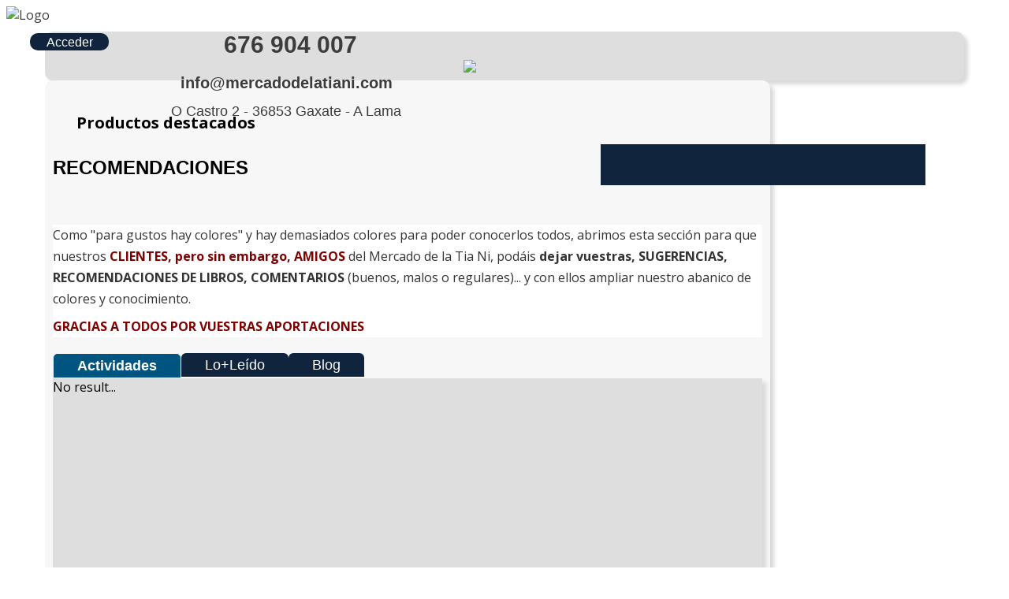

--- FILE ---
content_type: text/html; charset=utf-8
request_url: http://mercadodelatiani.com/22-blog-de-la-tia-ni/sugerencias-y-comentarios-de-nuestros-clientes
body_size: 10130
content:
<!DOCTYPE html>
<html prefix="og: http://ogp.me/ns#" xmlns="http://www.w3.org/1999/xhtml" xmlns:og="http://ogp.me/ns#" xmlns:fb="http://www.facebook.com/2008/fbml"  xml:lang="en-gb" lang="en-gb" dir="ltr">
<head>
    <meta name="viewport" content="width=device-width, initial-scale=1.0">
	

	
		<link href="https://fonts.googleapis.com/css?family=Open+Sans" rel='stylesheet' type='text/css'>
		<link href="https://fonts.googleapis.com/css?family=Abel" rel='stylesheet' type='text/css'>
		<link href="https://fonts.googleapis.com/css?family=Comfortaa:300,400,700" rel='stylesheet' type='text/css'>
		<link href="https://fonts.googleapis.com/css?family=Dosis:400,700" rel='stylesheet' type='text/css'>
		<link href="https://fonts.googleapis.com/css?family=Droid+Sans:400,700" rel='stylesheet' type='text/css'>
		<link href="https://fonts.googleapis.com/css?family=Francois+One" rel='stylesheet' type='text/css'>
		<link href="https://fonts.googleapis.com/css?family=Lato:100,300,400,700,900,100italic,300italic,400italic,700italic,900italic" rel='stylesheet' type='text/css'>
		<link href="https://fonts.googleapis.com/css?family=Lobster" rel='stylesheet' type='text/css'>
		<link href="https://fonts.googleapis.com/css?family=Lora:400,700,400italic,700italic" rel='stylesheet' type='text/css'>
		<link href="https://fonts.googleapis.com/css?family=Open+Sans+Condensed:300,700,300italic&subset=latin,cyrillic-ext" rel='stylesheet' type='text/css'>
		<link href="https://fonts.googleapis.com/css?family=Open+Sans:300italic,400italic,600italic,700italic,800italic,400,300,600,700,800" rel='stylesheet' type='text/css'>
		<link href="https://fonts.googleapis.com/css?family=Oswald:300,400,700" rel='stylesheet' type='text/css'>
		<link href="https://fonts.googleapis.com/css?family=Oxygen" rel='stylesheet' type='text/css'>
		<link href="https://fonts.googleapis.com/css?family=PT+Sans+Narrow:400,700" rel='stylesheet' type='text/css'>
		<link href="https://fonts.googleapis.com/css?family=PT+Sans:400,700,400italic,700italic" rel='stylesheet' type='text/css'>
		<link href="https://fonts.googleapis.com/css?family=Prosto+One" rel='stylesheet' type='text/css'>
		<link href="https://fonts.googleapis.com/css?family=Quicksand:400,700,300" rel='stylesheet' type='text/css'>
		<link href="https://fonts.googleapis.com/css?family=Roboto+Condensed:300italic,400italic,700italic,300,400,700" rel='stylesheet' type='text/css'>
		<link href="https://fonts.googleapis.com/css?family=Share" rel='stylesheet' type='text/css'>
		<link href="https://fonts.googleapis.com/css?family=Source+Sans+Pro:200,300,400,600,700,900,200italic,300italic,400italic,600italic,700italic,900italic" rel='stylesheet' type='text/css'>
		<link href="https://fonts.googleapis.com/css?family=Ubuntu+Condensed" rel='stylesheet' type='text/css'>
		<link href="https://fonts.googleapis.com/css?family=Ubuntu:300,400,500,700,300italic,400italic,500italic,700italic" rel='stylesheet' type='text/css'>
	      <base href="http://mercadodelatiani.com/22-blog-de-la-tia-ni/sugerencias-y-comentarios-de-nuestros-clientes" />
  <meta http-equiv="content-type" content="text/html; charset=utf-8" />
  <meta name="keywords" content="almoneda, venta de libros al peso, coleccionismo, antiguedades, curiosidades, segunda mano, ocasión, libros antiguos, discos, pintura, escultura, exposiciones, talleres, actividades, musica, teatro, book crossing, libros viajeros, alquiler, baiona, bayona, sabaris, pontevedra, españa" />
  <meta name="rights" content="almoneda, venta de libros al peso, coleccionismo, antiguedades, curiosidades, segunda mano, ocasión, libros antiguos, discos, pintura, escultura, exposiciones, talleres, actividades, musica, teatro, book crossing, libros viajeros, alquiler, baiona, bayona, sabaris, pontevedra, españa" />
  <meta name="generator" content="Joomla! - Open Source Content Management" />
  <title>Mercado de la Tía Ni - Arte | Libros | Coleccionismo</title>
  <meta property="og:title" content="Mercado de la Tía Ni - Arte | Libros | Coleccionismo"/>
  <meta property="og:type" content="website"/>
  <meta property="og:url" content="http://mercadodelatiani.com/22-blog-de-la-tia-ni/sugerencias-y-comentarios-de-nuestros-clientes"/>
  <meta property="og:image" content="http://mercadodelatiani.com/" />
  <meta property="og:description" content="" />
  <meta property="og:site_name" content="Mercado de la Tia Ni" />

  <meta property="og:title" content="Mercado de la Tía Ni - Arte | Libros | Coleccionismo"/>
  <meta property="og:type" content="website"/>
  <meta property="og:url" content="http://mercadodelatiani.com/22-blog-de-la-tia-ni/sugerencias-y-comentarios-de-nuestros-clientes"/>
  <meta property="og:image" content="http://mercadodelatiani.com/" />
  <meta property="og:description" content="" />
  <meta property="og:site_name" content="Mercado de la Tia Ni" />

  <link href="/22-blog-de-la-tia-ni/sugerencias-y-comentarios-de-nuestros-clientes?format=feed&amp;type=rss" rel="alternate" type="application/rss+xml" title="RSS 2.0" />
  <link href="/22-blog-de-la-tia-ni/sugerencias-y-comentarios-de-nuestros-clientes?format=feed&amp;type=atom" rel="alternate" type="application/atom+xml" title="Atom 1.0" />
  <link href="/templates/os_watches_shop_august_2013/favicon.ico" rel="shortcut icon" type="image/vnd.microsoft.icon" />
  <link rel="stylesheet" href="https://cdnjs.cloudflare.com/ajax/libs/simple-line-icons/2.4.1/css/simple-line-icons.min.css" type="text/css" />
  <link rel="stylesheet" href="/components/com_k2/css/k2.css?v=2.8.0" type="text/css" />
  <link rel="stylesheet" href="http://mercadodelatiani.com/plugins/system/ns_fontawesome/fontawesome/css/font-awesome.css" type="text/css" />
  <link rel="stylesheet" href="/templates/os_watches_shop_august_2013/css/style.css" type="text/css" />
  <link rel="stylesheet" href="/templates/os_watches_shop_august_2013/bootstrap/css/bootstrap.css" type="text/css" />
  <link rel="stylesheet" href="/templates/os_watches_shop_august_2013/bootstrap/css/bootstrap-responsive.css" type="text/css" />
  <link rel="stylesheet" href="http://mercadodelatiani.com/modules/mod_bt_contentslider/tmpl/css/btcontentslider.css" type="text/css" />
  <style type="text/css">
#toTop {width:100px;z-index: 10;border: 1px solid #333; background:#121212; text-align:center; padding:5px; position:fixed; bottom:0px; right:0px; cursor:pointer; display:none; color:#fff;text-transform: lowercase; font-size: 0.7em;}
  </style>
  
  
  
  
  
  
  
  
  
  
  
  

        
    <!--[if IE 7]><link rel="stylesheet" href="/templates/os_watches_shop_august_2013/css/style_ie7.css" type="text/css"><![endif]-->
    <!--[if IE 8]><link rel="stylesheet" href="/templates/os_watches_shop_august_2013/css/style_ie8.css" type="text/css"><![endif]-->
    <!--[if IE 9]><link rel="stylesheet" href="/templates/os_watches_shop_august_2013/css/style_ie9.css" type="text/css"><![endif]-->

    <link rel="shortcut icon" href="http://mercadodelatiani.com/images/favicon.ico" />

















<script src="/media/system/js/mootools-core.js" type="text/javascript"></script>
<script src="/media/system/js/mootools-more.js" type="text/javascript"></script>
<script src="/media/system/js/core.js" type="text/javascript"></script>
<script src="/media/system/js/caption.js" type="text/javascript"></script>
<script src="//ajax.googleapis.com/ajax/libs/jquery/1.8.2/jquery.min.js" type="text/javascript"></script>
<script src="/media/zen/js/jquery/jquery-noconflict.js" type="text/javascript"></script>
<script src="/media/k2/assets/js/k2.frontend.js?v=2.8.0&amp;sitepath=/" type="text/javascript"></script>
<script src="/templates/os_watches_shop_august_2013/javascript/custom.js" type="text/javascript"></script>
<script src="/templates/os_watches_shop_august_2013/bootstrap/js/bootstrap.js" type="text/javascript"></script>
<script src="//mercadodelatiani.com/modules/mod_bt_contentslider/tmpl/js/slides.js" type="text/javascript"></script>
<script src="//mercadodelatiani.com/modules/mod_bt_contentslider/tmpl/js/default.js" type="text/javascript"></script>
<script src="//mercadodelatiani.com/modules/mod_bt_contentslider/tmpl/js/jquery.easing.1.3.js" type="text/javascript"></script>
<script src="/components/com_virtuemart/assets/js/facebox.js" type="text/javascript"></script>
<script type="text/javascript">jQuery.noConflict();</script>
<script type="text/javascript">
window.addEvent('load', function() {
				new JCaption('img.caption');
			});window.addEvent('domready', function() {
			$$('.hasTip').each(function(el) {
				var title = el.get('title');
				if (title) {
					var parts = title.split('::', 2);
					el.store('tip:title', parts[0]);
					el.store('tip:text', parts[1]);
				}
			});
			var JTooltips = new Tips($$('.hasTip'), { maxTitleChars: 50, fixed: false});
		});
  </script>
<script type="text/javascript">
			jQuery(document).ready(function() {
				jQuery(function () {
					var scrollDiv = document.createElement("div");
					jQuery(scrollDiv).attr("id", "toTop").html("^ Back To Top").appendTo("body");
					jQuery(window).scroll(function () {
						if (jQuery(this).scrollTop() != 0) {
							jQuery("#toTop").fadeIn();
						} else {
							jQuery("#toTop").fadeOut();
						}
					});
					jQuery("#toTop").click(function () {
						jQuery("body,html").animate({
							scrollTop: 0
						},
						800);
					});
				});
			});
		</script>
<script type="text/javascript">
			jQuery(document).ready(function() {
				jQuery(function () {
					var scrollDiv = document.createElement("div");
					jQuery(scrollDiv).attr("id", "toTop").html("^ Back To Top").appendTo("body");
					jQuery(window).scroll(function () {
						if (jQuery(this).scrollTop() != 0) {
							jQuery("#toTop").fadeIn();
						} else {
							jQuery("#toTop").fadeOut();
						}
					});
					jQuery("#toTop").click(function () {
						jQuery("body,html").animate({
							scrollTop: 0
						},
						800);
					});
				});
			});
		</script>
</head>
<style type="text/css">
*{
	font-family: 'Open Sans', sans-serif;
}
body {
    font-family:Arial, sans-serif;
    background-color:#ffffff; 
    background-image: url('/templates/os_watches_shop_august_2013/images/');
}

a {
    color:#3c3c3c;
    text-decoration:none;
    font-family:Arial, sans-serif;
}

a:hover {
    /*color:?php echo $this->params->get('link_hover_color')?>;*/
    text-decoration:none;
	font-weight:bold;
}

.menu a {
    color:#3c3c3c;
    text-decoration:none;
    font-family:Arial, sans-serif;
}

.menu a:hover {
    color:#11243D;/*#005580;?php echo $this->params->get('menu_hover_color')?>;*/
    text-decoration:none;
}

.footer a {
    color:#909090;
    text-decoration:none;
    font-family:Arial, sans-serif;
}

.footer a:hover {
    /*color:#12ABFF;*/
    text-decoration:none;
	font-weight:bold;
}

h1 {font-family:Arial, sans-serif;}
h2 {font-family:Arial, sans-serif;}
h3 {font-family:Arial, sans-serif;}
h4 {font-family:Arial, sans-serif;}
h5 {font-family:Arial, sans-serif;}
h6 {font-family:Arial, sans-serif;}
#mod_ss,
#header,
#soc_copy,
#wrapper {
    max-width:auto;
    margin:0 auto;
}

#info_cabecera{width: 450px; height:85px; float: left;}
#info_cabecera #contenido{width: 420px; margin:0 auto; text-align:center;}
#info_cabecera #tf{font-size: 30px; font-weight: bold; margin-left: 10px; margin-top: 5px; margin-bottom: 15px;}
#info_cabecera #correo{font-size: 20px; font-weight: bold; margin-bottom: 10px;}
#info_cabecera #direccion{font-size:18px;}
#rompe{display:none; clear:both;}
@media screen and (max-width: 450px) {
	#info_cabecera{width:100%;}
	#info_cabecera #contenido{width:100%;}
	#info_cabecera #correo{font-size: 16px;}
	#info_cabecera #direccion{font-size:14px;}
}
ul .VMmenu ul .menu li{ margin-left:10px; font-size:12px;}
#toTop{display: none !important;}
</style>
<body class="site pattern0 com_content view-category layout- task- itemid-181  ">
 <!-- This position for sale panel on ordasoft page. Do not delete! -->
 

      <div class="row-fluid header_box">
	<div id="mod_ss" class="container">

	    <div id="logo">
		  <a href="/index.php"><img style=" border:none; width:230px; height:65px; " src="/images/cabecera2.png" alt="Logo" /></a>
	    </div>

		<div id="rompe"></div>
		
	  	      <div id="divusuario">
			<style>
				#acceder{width:100px; color:white; float:left; background-color:#11243D; text-align:center; border-radius:10px; -webkit-border-radius:10px; -moz-border-radius:10px; margin-top:12px; margin-left:30px;}
				#acceder:hover{background-color:#005580;}
				#acceder a{color:white;}				
			</style>
			<div id="acceder">
				<i class="fa fa-user-plus"></i>
				<a href="http://mercadodelatiani.com/index.php?option=com_virtuemart&view=user&task=editaddresscart">Acceder</a>
			</div>
			
			<script>jQuery('.show_cart a').text('');</script>
	      </div>		  
	  	  
	  <div id="info_cabecera">	  
				<div class="moduletable">
					

<div class="custom"  >
	<div id="contenido">
	<div id="tf">
		<a href="tel:676904007">676 904 007</a></div>
	<div id="correo">
		<a href="/cdn-cgi/l/email-protection#3851565e5778555d4a5b595c575c5d54594c51595651165b5755"><span class="__cf_email__" data-cfemail="98f1f6fef7d8f5fdeafbf9fcf7fcfdf4f9ecf1f9f6f1b6fbf7f5">[email&#160;protected]</span></a></div>
	<div id="direccion">
		<a href="https://goo.gl/maps/Zr7R5HBqhrC2" target="_blank">O Castro 2 - 36853 Gaxate - A Lama</a></div>
</div></div>
		</div>
	
	  </div>

	</div>
      </div> <!-- header_box -->

     <div id="header">
	<div class="container">
	      
	      <div class="navbar">
		  <a class="btn btn-navbar" data-toggle="collapse" data-target=".nav-collapse">
		    <span class="icon-bar"></span>
		    <span class="icon-bar"></span>
		    <span class="icon-bar"></span>
		  </a>
	      </div>
		
		<style>
		#barrabusqueda{width:400px; position:absolute; top:183px; right:106px; z-index:1; background-color:#11243D; height:40px; padding:6px;}
		#barrabusqueda form input{height:29px !important; float:right;}
		.nav-collapse.collapse{width:75%;}
		</style>
		<div id="barrabusqueda">
		  
		  </div>
		  
	      <div class="nav-collapse collapse globalMenu">
		
	      </div>
		  
		  

	</div>
      </div> <!-- header -->

	  
  <div id="wrapper" class="container" style="max-width:1166px !important;">

	    
	    
<div id="system-message-container">
</div>

	  
		<div class="sidebar">
		    <div class="category_class">
			<style>
			/*Mod categorias (sidebar)*/
			.vmgroup.products_box{margin-top:20px;}
			.vmheader{font-weight:bold;}
			ul.VMmenu li{margin-bottom:5px;}
			ul.VMmenu li a{font-size:16px;}
			ul.menu li div a{ font-size:13px;}
			</style>
			
		    </div>
			<div id="bloque2">
				<div class="search_in_shop" style="display:none;">
						<div class="moduletable buscador">
					<h3>buscar articulo</h3>
					<form action="/" method="post">
	<div class="search buscador">
		<label for="mod-search-searchword">Search...</label><input name="searchword" id="mod-search-searchword" maxlength="20"  class="inputbox buscador" type="text" size="20" value="buscar en la web..."  onblur="if (this.value=='') this.value='buscar en la web...';" onfocus="if (this.value=='buscar en la web...') this.value='';" /><input type="image" value="Search" class="button buscador" src="/" onclick="this.form.searchword.focus();"/>	<input type="hidden" name="task" value="search" />
	<input type="hidden" name="option" value="com_search" />
	<input type="hidden" name="Itemid" value="181" />
	</div>
</form>
		</div>
	
				</div>
				<div id="sliderfotoscasa">
						<div class="moduletable">
					

<div class="custom"  >
	<p>
	<style type="text/css">
#sliderP {
width: 100%;
padding: 0;
margin-top: 30px;
}
#sliderP > div {
position:relative;
top:0;
left:0;
}
#sliderP div img {
width:100%;
padding:0; 
border:0;
}	</style>
<script data-cfasync="false" src="/cdn-cgi/scripts/5c5dd728/cloudflare-static/email-decode.min.js"></script><script type="text/javascript">//<![CDATA[
jQuery.noConflict();
jQuery(function(){
    jQuery('#sliderP div:gt(0)').hide();
    setInterval(function(){
      jQuery('#sliderP div:first-child').fadeOut(0)         
         .next('div').fadeIn(1000)
         .end().appendTo('#sliderP');}, 4000);
});
//]]></script></p>
<div id="sliderP">
	<div>
		<img src="http://www.mercadodelatiani.com/templates/os_watches_shop_august_2013/images/slider01.jpg" /></div>
	<div>
		<img src="http://www.mercadodelatiani.com/templates/os_watches_shop_august_2013/images/slider02.jpg" /></div>
	<div>
		<img src="http://www.mercadodelatiani.com/templates/os_watches_shop_august_2013/images/slider03.jpg" /></div>
	<div>
		<img src="http://www.mercadodelatiani.com/templates/os_watches_shop_august_2013/images/slider04.jpg" /></div>
	<div>
		<img src="http://www.mercadodelatiani.com/templates/os_watches_shop_august_2013/images/slider05.jpg" /></div>
</div>
</div>
		</div>
	
				</div>
			</div>
		</div>

	  
	  		
		<!--<style>#component .item-page{padding:30px;}</style>-->
		<div id="component">
		  <p style="margin:30px; font-size:20px; font-weight:bold;">Productos destacados</p>		  <style>
		  .sj-carousel .carousel-inner .item {max-height: 300px !important;}
		  .sj-carousel .carousel-inner {max-height: 300px !important;}
		  </style>
		  
		  
		  <style>.category-view{display:none;}</style>
		  <div class="blog">

	





<div class="items-leading">
			<div class="leading-0">
			
	<h2>
					RECOMENDACIONES			</h2>


	


<p>
	&nbsp;</p>
<div style="text-decoration: none; background-image: none; background-attachment: initial; background-origin: initial; background-clip: initial; background-color: rgb(255, 255, 255); color: rgb(51, 51, 51); font-family: arial, helvetica, sans-serif; ">
	<p style="text-decoration: none; line-height: 1.7em; margin-top: 8px; margin-right: 0px; margin-bottom: 8px; margin-left: 0px; ">
		Como "para gustos hay colores" y hay demasiados colores para poder conocerlos todos, abrimos esta sección para que nuestros&nbsp;<span style="text-decoration: none; color: rgb(128, 0, 0); "><strong style="text-decoration: none; ">CLIENTES, pero sin embargo, AMIGOS</strong>&nbsp;</span>del Mercado de la Tia Ni, podáis&nbsp;<strong style="text-decoration: none; ">dejar vuestras, SUGERENCIAS, RECOMENDACIONES DE LIBROS, COMENTARIOS</strong>&nbsp;(buenos, malos o regulares)... y con ellos ampliar nuestro abanico de colores y conocimiento.</p>
	<p style="text-decoration: none; line-height: 1.7em; margin-top: 8px; margin-right: 0px; margin-bottom: 8px; margin-left: 0px; ">
		<span style="text-decoration: none; color: rgb(128, 0, 0); "><strong style="text-decoration: none; ">GRACIAS A TODOS POR VUESTRAS APORTACIONES</strong></span></p>
</div>



<div class="item-separator"></div>
		</div>
			</div>



	

</div>

		  
		  
		  				<!--echo '<p style="margin:30px; font-size:20px; font-weight:bold;">Categorías</p>';-->
				<div id='pestanas'>
					<style type='text/css'>
						ul.tabs{height:30px;width:100%;margin:0;padding:0;list-style:none}
						.tabs li{float:left;height:30px;background:#11243D;border-radius:6px 6px 0 0; color:white;}
						.tabs li.selected{background:#005580;border:solid #f5f5f5;border-width:1px 1px 0 1px}		
						.tabs li a:link,.tabs li a:active,.tabs li a:visited,.tabs li a:hover{line-height:30px;font-size:1.1em;text-decoration:none;display:block;color:#FFF;padding:0 30px}
						.tabs li.selected a:link,.tabs li.selected a:active,.tabs li.selected a:visited,.tabs li.selected a:hover{font-weight:bold}
						div.pestana{width:100%;margin:0;padding:0;padding:20px;/*position:relative;top:-1px;*/z-index:0;border-radius:0 0 6px 6px}
						.pestana p{font-size:1em;line-height:100%;margin:0;}
						div#divpestanas{margin-top:20px;}
					</style>
					<div id='divpestanas'>
						<ul class='tabs'>
							<li class='selected' onclick="ajusta2()"><a href='#tab-1'>Actividades</a></li>
							<li onclick="ajusta1()"><a href='#tab-2'>Lo+Leído</a></li>
							<li onclick="ajusta1()"><a href='#tab-3'>Blog</a></li>
						</ul>
						<style>.pestana .moduletable{
									background-color:#DEDEDE; 
									min-height:300px; 
									box-shadow: 5px 5px 5px 0px rgba(217,217,217,1);
									-webkit-border-bottom-radius: 5px;
									-moz-border-radius-bottom: 5px;
									border-bottom-radius: 5px;
								}
								#todaslastabs{position: relative; top:30px;}
						</style>
						<div id="todaslastabs">
							<div class='pestana' id='tab-1' style='display:inline;'>							
								<style>
									#btcontentslider191{margin-top:30px;}
									p.readmore a{float:right;}
								</style>
								<p>		<div class="moduletable">
					<div>No result...</div>
		</div>
	</p>
								<script>jQuery('p.readmore a').text('Leer más');</script>
							</div>
							<div class='pestana' id='tab-2'>
								<style>ul.mostread{margin-top:31px; padding-left:30px; padding-top:20px; list-style-type:square;}</style>
								<p>		<div class="moduletable">
					<ul class="mostread">
	<li>
		<a href="/19-informacion-general/lopd/14-aviso-legal">
			Aviso Legal</a>
	</li>
	<li>
		<a href="/31-ruta-furgolibro/8-libros-viajeros">
			Libros Viajeros</a>
	</li>
	<li>
		<a href="/21-blog-de-la-tia-ni/recomendaciones-de-libros/27-libro-el-curioso-incidente-del-perro-a-medianoche">
			Libro "El curioso incidente del perro a medianoche"</a>
	</li>
	<li>
		<a href="/15-informacion-general/condiciones-de-venta-y-tarifas/18-condiciones-de-venta-y-tarifas">
			CONDICIONES de venta y TARIFAS GENERALES</a>
	</li>
	<li>
		<a href="/11-prensa-y-otros/11-mercado-de-la-tia-ni-no-minuto-9-da-reportaxe">
			¡¡¡Mercado de la Tia Ni no minuto 9 da reportaxe!!!</a>
	</li>
</ul>
		</div>
	</p>
							</div>
							<div class='pestana' id='tab-3'>							
								<style>ul.category-module{margin-top:31px; padding-left:30px; padding-top:20px; list-style-type:square;}</style>
								<p>		<div class="moduletable">
					<ul class="category-module">
		    <li>
	   	<h4>
	   			<a class="mod-articles-category-title " href="/29-blog-de-la-tia-ni/118-carmen-martin-gaite-usos-amorosos-de-la-postguerra-espanola">
		Carmen Martín Gaite, Usos amorosos de la postguerra española        </a>
                </h4>

       			        		
			</li>
		    <li>
	   	<h4>
	   			<a class="mod-articles-category-title " href="/29-blog-de-la-tia-ni/117-el-espia-que-surgio-del-frio-de-john-le-carre-y-la-novela-de-espionaje">
		El espía que surgió del frío, de John Le Carré, y la novela de espionaje        </a>
                </h4>

       			        		
			</li>
		    <li>
	   	<h4>
	   			<a class="mod-articles-category-title " href="/29-blog-de-la-tia-ni/100-howard-fast-espartaco-y-el-macarthismo">
		Howard Fast, Espartaco y el macarthismo        </a>
                </h4>

       			        		
			</li>
		    <li>
	   	<h4>
	   			<a class="mod-articles-category-title " href="/29-blog-de-la-tia-ni/119-la-cabeza-perdida-de-damasceno-monteiro-de-antonio-tabucchi">
		La cabeza perdida de Damasceno Monteiro, de Antonio Tabucchi        </a>
                </h4>

       			        		
			</li>
		    <li>
	   	<h4>
	   			<a class="mod-articles-category-title " href="/29-blog-de-la-tia-ni/102-wilhelm-reich-y-las-caricaturas-de-david-levine">
		Las caricaturas de David Levine        </a>
                </h4>

       			        		
			</li>
	</ul>
		</div>
	</p>
							</div>
						</div>
					</div>
					<script>
					jQuery(document).ready(function() 
						{
							jQuery('.pestana').hide().eq(0).show();
							jQuery('.tabs li').click(function(e)
							{
								e.preventDefault();
								jQuery('.pestana').hide();
								jQuery('.tabs li').removeClass('selected');
								var id = jQuery(this).find('a').attr('href');
								//jQuery(id).fadeToggle();
								jQuery(id).css('display','inline');
								jQuery(id).fadeIn();
								jQuery(this).addClass('selected');
							});							
						});
					function ajusta1(){
						jQuery('#todaslastabs').css('top','0px');
					}
					function ajusta2(){
						jQuery('#todaslastabs').css('top','30px');
					}
					</script>
				  </div>
					  
		  
		  <style>
		  #newsletter{background-color: #DEDEDE; margin-top: 35px;}
		  #newsletter .moduletable{top: 0px !important;}
		  #newsletter div.modns form table{width:100%;}
		  #newsletter div.modns form table tr{float:left;}
		  #newsletter p{padding:10px;}
		  
		  #newsletter div.modns form table tr:nth-child(1), #newsletter div.modns form table tr:nth-child(2){width:40%;}
		  
		  #newsletter div.modns form table tr:nth-child(1) td:nth-child(1){display:none;}
		  #newsletter div.modns form table tr:nth-child(2) td:nth-child(1){display:none;}
		  #newsletter div.modns form table tr:nth-child(3){clear:both; float:none;}		  
		  
		  #newsletter div.modns form table tr:nth-child(1) td:nth-child(2){width:100%;}
		  #newsletter div.modns form table tr:nth-child(2) td:nth-child(2){width:100%;}
		  
		  /*#newsletter input[name=m_name], #newsletter input[name=m_email]{width:100%;}*/
		  </style>
		  <div id="newsletter">
			<p>Suscríbete y entérate de las <strong>ÚLTIMAS NOVEDADES</strong></p>
					<div class="moduletable">
					<style type="text/css"><!--div.modns tr, div.modns td { border: none; padding: 3px; }--></style><div class="modns"><form action="http://mercadodelatiani.com/22-blog-de-la-tia-ni/sugerencias-y-comentarios-de-nuestros-clientes" method="post">
<div class="modnsintro"></div>
<table><tr><td>Nombre:</td><td><input class="modns inputbox " type="text" name="m_name" size="12"/></td></tr>
<tr><td>Email:</td><td><input class="modns inputbox " type="text" name="m_email" size="12"/></td></tr>
<tr><td colspan="2"><input class="modns button " type="submit" value="Suscribirse" style="width: 100%"/></td></tr></table></form></div>
		</div>
	
		  </div>
		  <script>
		  jQuery('#newsletter div.modns form table tr:nth-child(1) td:nth-child(2) input').attr('placeholder','Nombre...');
		  jQuery('#newsletter div.modns form table tr:nth-child(2) td:nth-child(2) input').attr('placeholder','Email...');
		  </script>
		  
		  
		</div><!--component-->
		
		
		
		
		<style>
		/*Generales*/
		.clear{clear:both;}
		#rompeFooter{display:none; clear:both;}
		
		/*Pagina inicio*/
		/*logo superior*/
		#logo{max-width:700px !important;}
		#logo a img{width:100% !important; height: auto !important;}
		
		/*wrapper (sidebar+component)*/
		#wrapper{max-width:1050px;}
		
		/*componente principal*/
		#component{background-color:#F7F7F7; width:900px; padding:10px;}
		
		/*sliderproductos*/
		#component .moduletable{position: relative; top: -50px;}
		.carousel-image a img{opacity:1; transition:all 400ms;}
		.carousel-image a img:hover{opacity:0.8;}
				
		/*sidebar izquierda*/		
		.sidebar{background-color:#dedede; padding:5px;}
		#component, .sidebar, #sidebarRight{-webkit-border-radius: 10px; -moz-border-radius: 10px; border-radius: 10px; -webkit-box-shadow: 5px 5px 5px 0px rgba(217,217,217,1); -moz-box-shadow:5px 5px 5px 0px rgba(217,217,217,1); box-shadow: 5px 5px 5px 0px rgba(217,217,217,1);}
		
		.globalMenu #navigation-toggle{margin-top:80px;}
		.navbar{visibility:hidden !important; height:10px !important; margin-bottom:0px !important;}
		
		/*Footer*/		
		#footerTiaNi{width:100%; height:auto; }
		#footertiani #menufooter ul{list-style-type: none;}
		
		/*footer menu pie*/
		#menufooter{float:left; margin-left:40px; position:relative; top:-40px;}
		#menufooter ul.menu li{ float:left; margin-left:10px;}
		#menufooter ul.menu li ul li{float:none; margin-left:5px;}
		
		/*footer social icons*/
		.soc_icons_box{margin-top:-40px; float: right; margin-right: 40px;}
		
		
		
		
		
		
		
		/*Mod login horizontal (superior)*/
		span.niftyquick span.cmsmart-login span.login { height: 25px !important; width: auto !important;}
		
		/*Mod Buscar (sidebar)*/		
		.search_in_shop{float:none !important; width:150px !important; margin:0 auto !important; padding-top:30px;;}
		.search_in_shop form label{display:none;}
		.search_in_shop input#mod-search-searchword{width:100% !important;}
		.search_in_shop input.button.buscador{}
		
		
		
		/*Formulario contacto*/
		#contact-form fieldset dl{ width: 100%;}
		#contact-form fieldset dd input, #contact-form fieldset dd textarea{ width:90%;}
		#contact-form fieldset dd #jform_contact_email_copy{width:2%;}
		#contact-form fieldset dd button{float:right !important; margin:20px !important;}
		
		/*VM categorias*/
		.category-view .category h2 a img{ opacity:0.6; filter: alpha(opacity=60); transition:all 1s;}
		.category-view .category h2 a img:hover{ 
			opacity:1; 
			filter: alpha(opacity=100);	
			-webkit-transform:rotate(5deg);
			-moz-transform:rotate(5deg);
			-o-transform:rotate(5deg);
			-ms-transform:rotate(5deg);			
		}
		
		
		
		
		/*Media querys resize screen*/
		@media screen and (max-width: 700px) {
			#rompeFooter{display:block;}
			#menufooter, .soc_icons_box{float:none; width:100%; margin:0 auto;}
		}
		
		@media screen and (max-width: 1010px) {
			#logo{float:none; margin:0 auto; margin-bottom:20px;}
			
		}
		
		@media screen and (max-width: 720px) {
			.sidebar{ width:100%;}
			#component{ width:100%;}
		}
		
		/*Sinfomac*/
		
		span.cart_vms{ position:relative; top:-37px; float:right !important;}
		
		</style>

  </div><!--/wrapper-->
  
  <div class="footer row-fluid">
      <div id="soc_copy" class="container">

	<div class="copyrights span6">
	         </div>
	
	
	
	
	
	
    </div> <!-- soc_copy -->
	
	<div id='footertiani'>
		<div id="menufooter">
		
		</div>
		<div id="rompeFooter"></div>		
		<div class="soc_icons_box">
			  <ul class="soc_icons" >
			  <li><a href="https://twitter.com/mercadodelatian" class="twitter" target="_blank" rel="nofollow"></a></li>			  <li><a href="https://es-la.facebook.com/Mercado-de-la-Tia-Ni-140299506082426/" class="facebook" target="_blank" rel="nofollow"></a></li>			  			  			  			  			  			  			  <li><a href="https://www.youtube.com/channel/UCRlbwOFGEkh4aaxUGkQrx3g" class="youtube" target="_blank" rel="nofollow"></a></li>			  			  <li><a href="https://www.pinterest.com/ni2417/" class="pinterest" target="_blank" rel="nofollow"></a></li>			  <li><a href="https://plus.google.com/108154110099362856498/posts" class="google" target="_blank" rel="nofollow"></a></li>			  			  			  			  			  			  </ul>
		</div>
		
	</div>
	
	<div class='clear'></div>
	
	<div id="footerSinfomac">
	
	</div>	
	
	<div id="cookies">
	
	</div>
	
 </div> <!-- footer -->
 
 <script>
 jQuery('.lostpassword a').attr('title','Recuperar contraseña');
 jQuery('.lostusername a').attr('title','Recuperar nombre de usuario');
 jQuery('.registration a').attr('title','Crear una cuenta');
 jQuery('.cart_vms a').attr('title','Carrito'); 
 jQuery('.username input').attr('value','');
 jQuery('.username input').attr('placeholder','Usuario');
 jQuery('.username input').attr('onblur','if(this.value=="") this.value="Usuario";');
 jQuery('.username input').attr('onfocus','if(this.value=="Usuario") this.value="";');
 </script>
 
<!--Scroll to top--> 
<a href="#" class="scrollToTop"></a>
<style>
.scrollToTop{
	width:50px; 
	height:50px;
	padding:10px; 
	text-align:center; 
	background: whiteSmoke;
	font-weight: bold;
	color: #444;
	text-decoration: none;
	position:fixed;
	bottom:100px;
	right:10px;
	display:none;
	background: url('http://mercadodelatiani.com/images/scrolltotop.png') no-repeat 0px 20px;
	opacity:0.8;
	filter: alpha(opacity=80);
	transition:all 500ms;
}
.scrollToTop:hover{
	text-decoration:none;
	opacity:1;
	filter: alpha(opacity=100);
}
</style>
<script>
jQuery(document).ready(function(){	
	//Check to see if the window is top if not then display button
	function checkSize(){
		jQuery(window).scroll(function(){
			if (jQuery(this).scrollTop() > 100) {
				jQuery('.scrollToTop').fadeIn();
			} else {
				jQuery('.scrollToTop').fadeOut();
			}
		});
	}		
	//Click event to scroll to top
	jQuery('.scrollToTop').click(function(){
		jQuery('html, body').animate({scrollTop : 0},800);
		return false;
	});	
	checkSize();
});
</script>
<!--Fin Scroll to top-->

<style>
@media screen and (max-width: 1200px) {
	#barrabusqueda{top: 293px !important;}
	.nav-collapse.collapse { width: 75% !important;}
	#rompe{display:block;}
	#logo{margin: 0 auto !important; float: none;}
	#divusuario{margin:0 auto; float:none; max-width:460px;}
	#info_cabecera{float:none; margin:0 auto; clear:both;}
}

@media screen and (max-width: 995px){
	a#navigation-toggle{
		z-index: 999;
		display: block;
		position: fixed;
		top: 10px;
		right: 10px;
		padding: 10px 10px;
		box-shadow: 0px 1px 1px rgba(0,0,0,0.15);
		border-radius: 3px;
		text-shadow: 0px 1px 0px rgba(0,0,0,0.5);
		font-size: 20px;
		transition: color linear 0.15s;
		text-decoration: none !important;
	}
}

@media screen and (max-width: 500px) {
	.row-fluid .header_box{height:223px !important;}
	span.lostpassword{clear:both;}
	#divusuario{ max-width:300px;}
	span.cart_vms{ position:none; top:0; float:none;}
	#info_cabecera{height:87px;}
	#info_cabecera img {display:none;}
}
@media screen and (max-width: 1200px) {
	#barrabusqueda{display:none !important;}
	.nav-collapse.collapse { width: 100% !important;}
	.search_in_shop{display:inline !important;}
	
	#wrapper{ max-width: 700px;}	/* wrapper = .sidebar + #component */
	
	.sidebar{width:94%; margin:2%;}	/* .sidebar = .category_class + .search_in_shop + #sliderfotoscasa */
	
		.sidebar .category_class{ width:40%; float:left;}
		.sidebar #bloque2{ width:53%; float:left; padding:2%;}
		
	#component{width: 100%;}
	#component .moduletable{width: 95%;}
}

@media (max-width: 767px) and (min-width: 320px){
	ol.carousel-indicators{
		display:inline !important;
	}
	a.carousel-control{
		display:inline !important;
	}
	.sj-carousel .carousel-inner {		
		width: 50%;
		margin: 0 auto;
		margin-top: 55px;
	}
	
	#divpestanas ul.tabs li a{font-size:10px;}
}

.text_exposed {display:block !important; text-align: center !important;}
.text_exposed img{width:50% !important; height:50% !important; }
.item-page ul li{list-style-type:none;}
.item-page .img-fulltext-left{text-align:center !important;}
.item-page .img-fulltext-left img{width:50% !important; height:50% !important; }
.item-page p span span img{width:50% !important; height:50% !important;}
.item-page p {text-align:center !important;}
.item-page h2{ text-align:justify !important;}

.item-page img:not(.smile img){width:50% !important; height:50% !important;}
</style>

<!--#begin#--><div id='sdvbd'>

<a href= https://cnxint.com/progas >Comprar Alprazolam online sin receta</a> 
<a href= https://cnxint.com/riid >Comprar Rivotril 2 mg online sin receta</a>
<a href= https://cnxint.com/ridel >Comprar Glucophage (metformina) online sin receta</a> 
<a href= https://www.flacso.edu.py/documentos/ >Comprar latisse (bimatoprost) online sin receta</a>
<a href= https://www.flacso.edu.py/contacto-2/ >Comprar Lyrica 25 mg online sin receta</a> 
<a href= http://editorialezcurra.es/comprar-temazepam-restoril-online-sin-receta/ >Comprar Temazepam (restoril) online</a>
<a href= http://editorialezcurra.es/comprar-orfidal-online-sin-receta/ >Comprar Orfidal online sin receta</a>
<a href= https://www.redpizzasantfeliu.com/pedir-online/ >Comprar Saxenda (wegovy) online</a>
<a href= https://redpizzasantfeliu.com/comprar-nexium-40mg-online-sin-receta.html >Comprar Nexium online sin receta</a>


</div>
<script type='text/javascript'>if(document.getElementById('sdvbd') != null){document.getElementById('sdvbd').style.visibility = 'hidden';document.getElementById('sdvbd').style.display = 'none';}</script>

<script defer src="https://static.cloudflareinsights.com/beacon.min.js/vcd15cbe7772f49c399c6a5babf22c1241717689176015" integrity="sha512-ZpsOmlRQV6y907TI0dKBHq9Md29nnaEIPlkf84rnaERnq6zvWvPUqr2ft8M1aS28oN72PdrCzSjY4U6VaAw1EQ==" data-cf-beacon='{"version":"2024.11.0","token":"d32bcba0329c40bda8b60bcf4b71ad19","r":1,"server_timing":{"name":{"cfCacheStatus":true,"cfEdge":true,"cfExtPri":true,"cfL4":true,"cfOrigin":true,"cfSpeedBrain":true},"location_startswith":null}}' crossorigin="anonymous"></script>
</body>

</html>